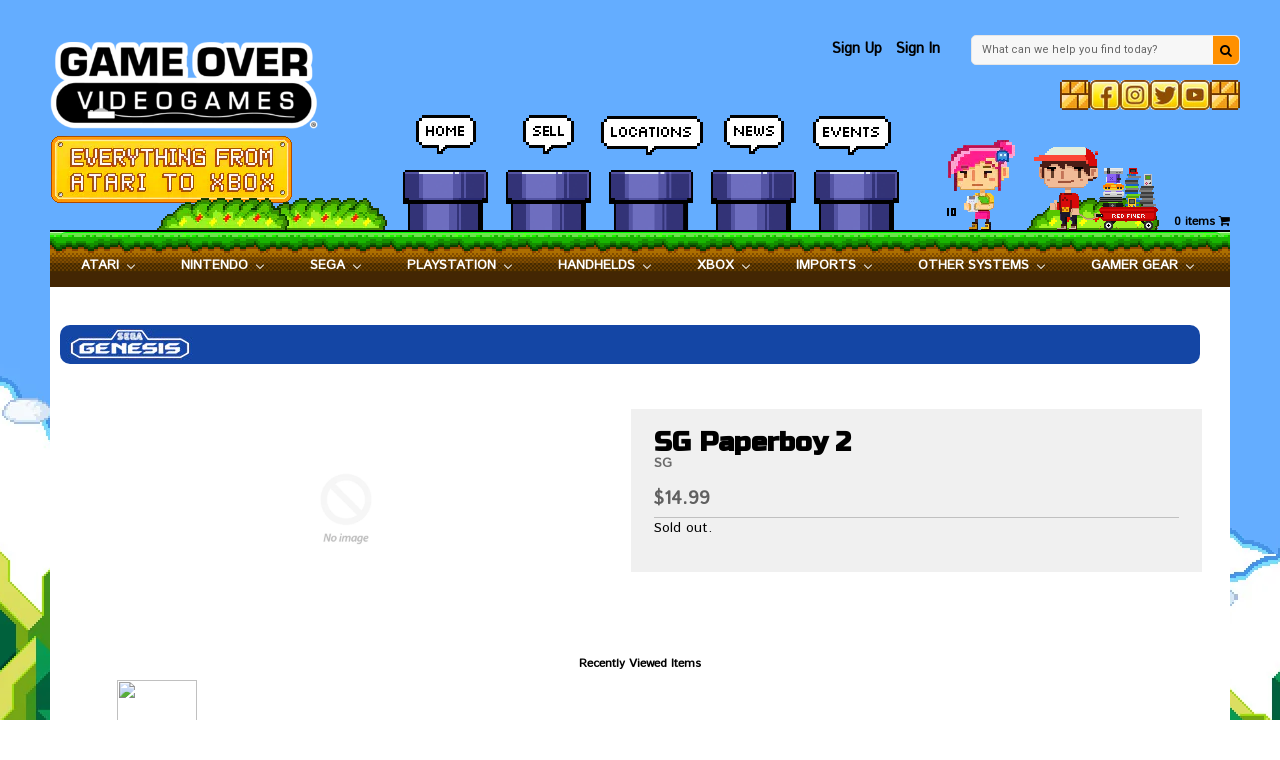

--- FILE ---
content_type: text/javascript; charset=utf-8
request_url: https://gameovervideogames.com/products/sg-paperboy-2.js
body_size: 341
content:
{"id":9618154890,"title":"SG Paperboy 2","handle":"sg-paperboy-2","description":"","published_at":"2020-01-07T12:16:52-06:00","created_at":"2016-12-01T03:58:27-06:00","vendor":"Sega","type":"-SG:USED","tags":["Sega Games"],"price":1499,"price_min":1499,"price_max":1499,"available":false,"price_varies":false,"compare_at_price":null,"compare_at_price_min":0,"compare_at_price_max":0,"compare_at_price_varies":false,"variants":[{"id":34273921802,"title":"Default Title","option1":"Default Title","option2":null,"option3":null,"sku":"7430","requires_shipping":true,"taxable":true,"featured_image":null,"available":false,"name":"SG Paperboy 2","public_title":null,"options":["Default Title"],"price":1499,"weight":0,"compare_at_price":null,"inventory_quantity":0,"inventory_management":"shopify","inventory_policy":"deny","barcode":null,"requires_selling_plan":false,"selling_plan_allocations":[]}],"images":[],"featured_image":null,"options":[{"name":"Title","position":1,"values":["Default Title"]}],"url":"\/products\/sg-paperboy-2","requires_selling_plan":false,"selling_plan_groups":[]}